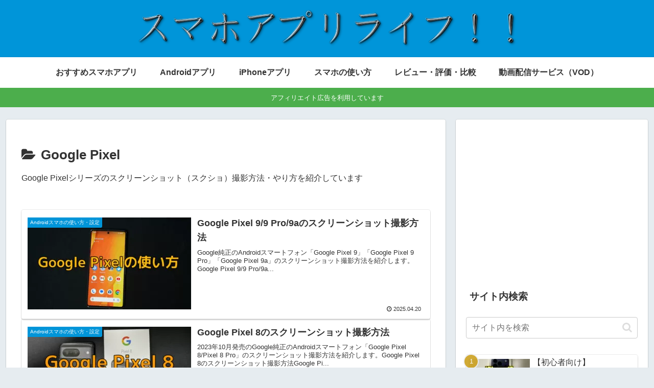

--- FILE ---
content_type: text/html; charset=utf-8
request_url: https://www.google.com/recaptcha/api2/aframe
body_size: 267
content:
<!DOCTYPE HTML><html><head><meta http-equiv="content-type" content="text/html; charset=UTF-8"></head><body><script nonce="OhgGVMZBd_CXnwlw2eM6eg">/** Anti-fraud and anti-abuse applications only. See google.com/recaptcha */ try{var clients={'sodar':'https://pagead2.googlesyndication.com/pagead/sodar?'};window.addEventListener("message",function(a){try{if(a.source===window.parent){var b=JSON.parse(a.data);var c=clients[b['id']];if(c){var d=document.createElement('img');d.src=c+b['params']+'&rc='+(localStorage.getItem("rc::a")?sessionStorage.getItem("rc::b"):"");window.document.body.appendChild(d);sessionStorage.setItem("rc::e",parseInt(sessionStorage.getItem("rc::e")||0)+1);localStorage.setItem("rc::h",'1768729201488');}}}catch(b){}});window.parent.postMessage("_grecaptcha_ready", "*");}catch(b){}</script></body></html>

--- FILE ---
content_type: application/javascript; charset=utf-8;
request_url: https://dalc.valuecommerce.com/app3?p=884837774&_s=https%3A%2F%2Fwww.sapplife.net%2Farchives%2Fcategory%2Fscreenshot%2Fgoogle-pixel&vf=iVBORw0KGgoAAAANSUhEUgAAAAMAAAADCAYAAABWKLW%2FAAAAMklEQVQYVwEnANj%2FAQEWAP9oVqoABpReAAHkzgP%2FqrY%2FAHwGwAABsQqK%2F1rmoADEENYADewO3fNzKZUAAAAASUVORK5CYII%3D
body_size: 4075
content:
vc_linkswitch_callback({"t":"696caa70","r":"aWyqcAAI-cEDjoRCCooAHwqKCJR0vA","ub":"aWyqbwAI5M4DjoRCCooCsQqKC%2FAqzw%3D%3D","vcid":"ErkqjNaiRb_7XU6QHHOa8q8TDwfNltIJ5ENnprR5TwK3Qe63secGETcE6pzqbPg2erg7OUnKqw3wsw3WrXXhgu0pObFPNIIz","vcpub":"0.588225","sourcenext.com":{"a":"2425347","m":"2376577","g":"889566858c"},"7net.omni7.jp":{"a":"2602201","m":"2993472","g":"2af649428c"},"booklive.jp":{"a":"2731662","m":"3216479","g":"4d24e56ee6","sp":"utm_source%3Dspad%26utm_medium%3Daffiliate%26utm_campaign%3D102%26utm_content%3Dnormal"},"www.omni7.jp":{"a":"2602201","m":"2993472","g":"2af649428c"},"pocketalk.jp":{"a":"2425347","m":"2376577","g":"889566858c"},"paypaystep.yahoo.co.jp":{"a":"2821580","m":"2201292","g":"d74760058c"},"renta.papy.co.jp/renta/sc/frm/item":{"a":"2302765","m":"2433833","g":"b7913f5798","sp":"ref%3Dvc"},"recochoku.jp":{"a":"2879464","m":"3147280","g":"54f2c8b38c"},"direct.sanwa.co.jp":{"a":"2706855","m":"3205567","g":"70cf91138c"},"l":5,"7netshopping.jp":{"a":"2602201","m":"2993472","g":"2af649428c"},"hnext.jp":{"a":"2797180","m":"3305594","g":"eeea4a09cb","sp":"cid%3DD33139%26adid%3DVC1%26alp%3D1%26alpad%3D1%26alpge%3D1"},"paypaymall.yahoo.co.jp":{"a":"2821580","m":"2201292","g":"d74760058c"},"p":884837774,"honto.jp":{"a":"2684806","m":"2340879","g":"aec3a7b2a2","sp":"partnerid%3D02vc01"},"lp.ankerjapan.com":{"a":"2811827","m":"3397687","g":"1ef8bf478c"},"s":3082778,"sec.sourcenext.info":{"a":"2425347","m":"2376577","g":"889566858c"},"mydocomo.com":{"a":"2669430","m":"3095098","g":"4c11f35c8c"},"papy.co.jp/vcdummy":{"a":"2302765","m":"2433833","g":"b7913f5798","sp":"ref%3Dvc"},"mini-shopping.yahoo.co.jp":{"a":"2821580","m":"2201292","g":"d74760058c"},"onlineshop.smt.docomo.ne.jp":{"a":"2669430","m":"3095098","g":"4c11f35c8c"},"fudemame.net":{"a":"2425347","m":"2376577","g":"889566858c"},"shopping.geocities.jp":{"a":"2821580","m":"2201292","g":"d74760058c"},"shopping.yahoo.co.jp":{"a":"2821580","m":"2201292","g":"d74760058c"},"nttdocomo.co.jp":{"a":"2669430","m":"3095098","g":"4c11f35c8c"},"softbank.jp":{"a":"2909349","m":"2326201","g":"9bd710e58c"},"video.unext.jp":{"a":"2797180","m":"3305594","g":"eeea4a09cb","sp":"cid%3DD33139%26adid%3DVC1%26alp%3D1%26alpad%3D1%26alpge%3D1"},"rc.bl.booklive.jp":{"a":"2731662","m":"3216479","g":"4d24e56ee6","sp":"utm_source%3Dspad%26utm_medium%3Daffiliate%26utm_campaign%3D102%26utm_content%3Dnormal"},"meetingowl.jp":{"a":"2425347","m":"2376577","g":"889566858c"},"approach.yahoo.co.jp":{"a":"2821580","m":"2201292","g":"d74760058c"},"www.animate-onlineshop.jp":{"a":"2805589","m":"3357128","g":"6912922e8c"},"fudeoh.com":{"a":"2425347","m":"2376577","g":"889566858c"},"pc-seven.co.jp":{"a":"2545336","m":"2883189","g":"26ce7ba38c"},"chou-jimaku.com":{"a":"2425347","m":"2376577","g":"889566858c"},"stg2.bl.booklive.jp":{"a":"2731662","m":"3216479","g":"4d24e56ee6","sp":"utm_source%3Dspad%26utm_medium%3Daffiliate%26utm_campaign%3D102%26utm_content%3Dnormal"},"ebookjapan.yahoo.co.jp":{"a":"2349414","m":"2103493","g":"4608ce99a0","sp":"dealerid%3D40001"},"www.video.unext.jp":{"a":"2797180","m":"3305594","g":"eeea4a09cb","sp":"cid%3DD33139%26adid%3DVC1%26alp%3D1%26alpad%3D1%26alpge%3D1"},"onlineshop.docomo.ne.jp":{"a":"2669430","m":"3095098","g":"4c11f35c8c"},"online-shop.mb.softbank.jp":{"a":"2909349","m":"2326201","g":"9bd710e58c"},"beauty.hotpepper.jp":{"a":"2760766","m":"2371481","g":"3a498a4c8c"},"rc.d.booklive.jp":{"a":"2731662","m":"3216479","g":"4d24e56ee6","sp":"utm_source%3Dspad%26utm_medium%3Daffiliate%26utm_campaign%3D102%26utm_content%3Dnormal"},"www.bk1.jp":{"a":"2684806","m":"2340879","g":"aec3a7b2a2","sp":"partnerid%3D02vc01"},"www.molekule.jp":{"a":"2425347","m":"2376577","g":"889566858c"},"unext.bookplace.jp":{"a":"2797180","m":"3305594","g":"eeea4a09cb","sp":"cid%3DD33139%26adid%3DVC1%26alp%3D1%26alpad%3D1%26alpge%3D1"},"www.ankerjapan.com":{"a":"2811827","m":"3397687","g":"1ef8bf478c"},"unext.jp":{"a":"2797180","m":"3305594","g":"eeea4a09cb","sp":"cid%3DD33139%26adid%3DVC1%26alp%3D1%26alpad%3D1%26alpge%3D1"}})

--- FILE ---
content_type: text/plain
request_url: https://automate-prod.storage.googleapis.com/info/EDbqF2F1kkCeprjlwvX71J80v6Og4BI0
body_size: -34
content:
{"037f07ac34a206bce34506202f6ce35630d29a42":{"r":["50342"]},"6483d7ce4c6b93fe190d377cd8f1e26dc4501160":{"r":["40574"]},"d72452b25886b4a5c9fe5ddb5c3e109747c77144":{"r":["2980"]},"esid":"zZuYzm/6CNQ","f91debd2bd8cdebef4bb9bc740544940ee6bc76e":{"r":["43708"]},"version":"1.1.0"}